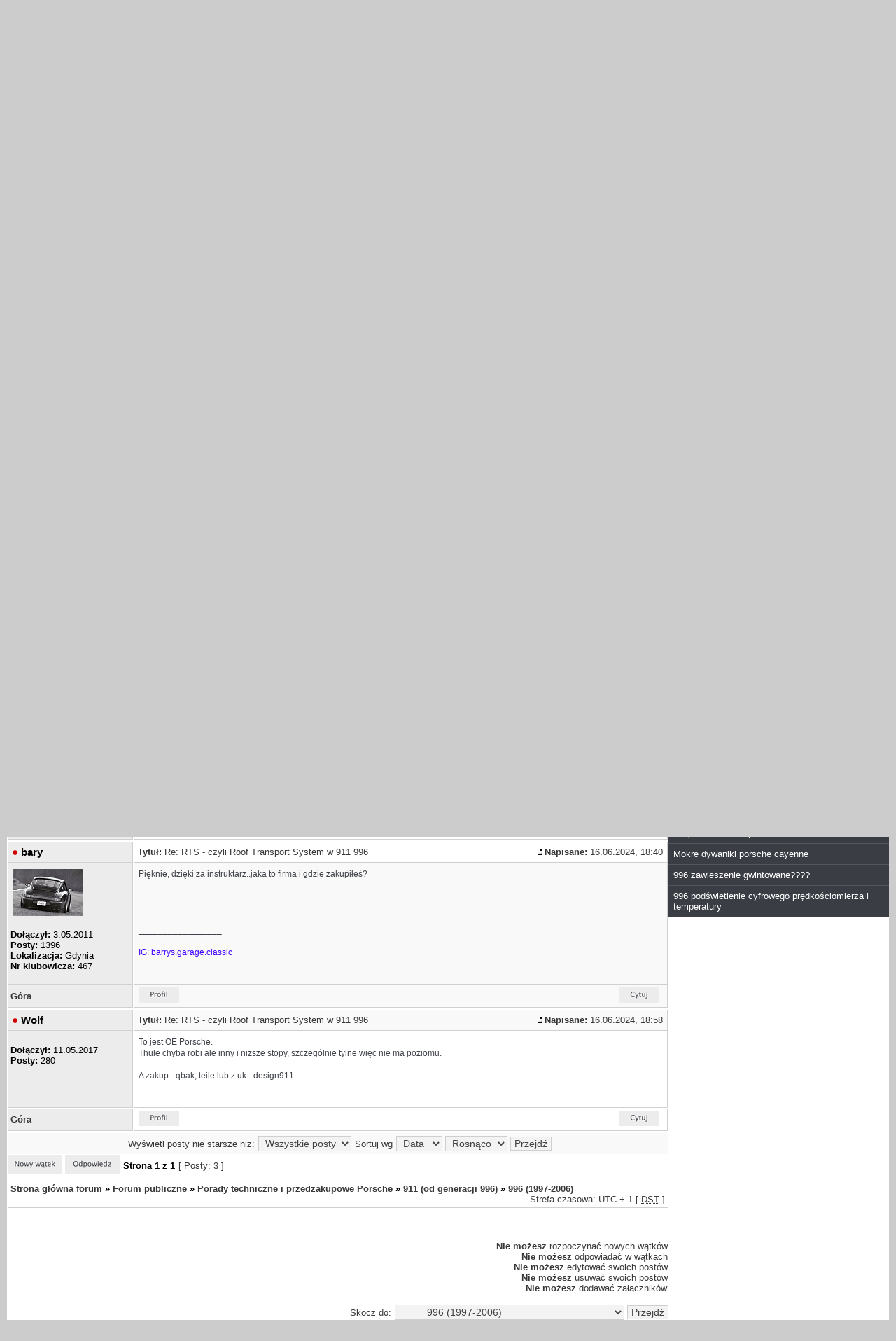

--- FILE ---
content_type: text/html; charset=UTF-8
request_url: http://porscheclub.pl/forum/rts-czyli-roof-transport-system-w-911-996-t29081.html
body_size: 9161
content:
<!DOCTYPE html PUBLIC "-//W3C//DTD XHTML 1.0 Transitional//EN" "http://www.w3.org/TR/xhtml1/DTD/xhtml1-transitional.dtd">
<html xmlns="http://www.w3.org/1999/xhtml" dir="ltr" lang="pl" xml:lang="pl">
<head>
<base href="https://porscheclub.pl/forum/"/>
<link rel="canonical" href="https://porscheclub.pl/forum/rts-czyli-roof-transport-system-w-911-996-t29081.html" />
<meta http-equiv="content-type" content="text/html; charset=UTF-8" />
<title>RTS - czyli Roof Transport System w 911 996 : 996 (1997-2006)</title>
<meta http-equiv="content-language" content="pl" />
<meta http-equiv="content-style-type" content="text/css" />
<meta http-equiv="imagetoolbar" content="no" />
<meta name="content-language" content="pl" />
<meta name="title" content="RTS - czyli Roof Transport System w 911 996 : 996 (1997-2006)" />
<meta name="description" content="W sumie fajne rozwiązanie mocowania, zamontowałem właśnie. Uszczelki na styku z dachem i opływowy kształt stóp belek… powinno być względnie cicho. Na transport SUP’a czy ..." />
<meta name="keywords" content="czyli, rts, system, transport, roof, kilka, dzi, raz, gdzie, właśnie, sam, być, chyba, też, lub" />
<meta name="category" content="general" />
<meta name="robots" content="index,follow" />
<meta name="distribution" content="global" />
<meta name="resource-type" content="document" />
<meta name="copyright" content="Forum internetowe Porsche Club Poland" />


    <!-- App Indexing for Google Search -->
    <link href="android-app://com.quoord.tapatalkpro.activity/tapatalk/porscheclub.pl/forum/?location=topic&amp;tid=29081&amp;page=1&amp;perpage=20" rel="alternate" />
    <link href="ios-app://307880732/tapatalk/porscheclub.pl/forum/?location=topic&amp;tid=29081&amp;page=1&amp;perpage=20" rel="alternate" />
    
        <meta property="al:android:package" content="com.quoord.tapatalkpro.activity" />
        <meta property="al:android:url" content="tapatalk://porscheclub.pl/forum/?location=topic&amp;tid=29081&amp;page=1&amp;perpage=20" />
        <meta property="al:android:app_name" content="Tapatalk" />
        <meta property="al:ios:url" content="tapatalk://porscheclub.pl/forum/?location=topic&amp;tid=29081&amp;page=1&amp;perpage=20" />
        <meta property="al:ios:app_store_id" content="307880732" />
        <meta property="al:ios:app_name" content="Tapatalk" />
        
        <!-- twitter app card start-->
        <!-- https://dev.twitter.com/docs/cards/types/app-card -->
        <meta name="twitter:card" content="summary" />
        <meta name="twitter:site" content="@tapatalk" />
        <meta name="twitter:title" content="" />
        <meta name="twitter:description" content="Forum internetowe Porsche Club Poland" />
        
        <meta name="twitter:app:id:iphone" content="307880732" />
        <meta name="twitter:app:url:iphone" content="tapatalk://porscheclub.pl/forum/?location=topic&amp;tid=29081&amp;page=1&amp;perpage=20" />
        <meta name="twitter:app:id:ipad" content="307880732" />
        <meta name="twitter:app:url:ipad" content="tapatalk://porscheclub.pl/forum/?location=topic&amp;tid=29081&amp;page=1&amp;perpage=20" />
        <meta name="twitter:app:id:googleplay" content="com.quoord.tapatalkpro.activity" />
        <meta name="twitter:app:url:googleplay" content="tapatalk://porscheclub.pl/forum/?location=topic&amp;tid=29081&amp;page=1&amp;perpage=20" />
        <!-- twitter app card -->
        



<link rel="stylesheet" href="https://porscheclub.pl/forum/styles/forump_large/theme/stylesheet.css" type="text/css" />
<style type="text/css">
	#slideshowtoggler {
		position: relative;
		z-index: 1000;
		height: 0;
	}

	#slideshowtoggler a {
		color: #fff;
		opacity: 1.0;
		font-size: 30px;
		padding: 10px;
		top: -60px;
		z-index: 1000;
		position: absolute;
		text-shadow: 2px 2px 4px #000000;
	}

	#slideshowtoggler a.next {
		right: 0px;
	}

	#slideshowtoggler a:hover {
		opacity: 1.0;
		text-decoration: none;
	}

	.gallerylayer img {
		width: 100%;
		height: auto;
	}
</style>
<script type="text/javascript" src="https://ajax.googleapis.com/ajax/libs/jquery/1.3.2/jquery.min.js"></script>
<script>
function backToTop() {
var x1 = x2 = x3 = 0;
var y1 = y2 = y3 = 0;
if (document.documentElement) {
x1 = document.documentElement.scrollLeft || 0;
y1 = document.documentElement.scrollTop || 0;
}
if (document.body) {
x2 = document.body.scrollLeft || 0;
y2 = document.body.scrollTop || 0;
}
x3 = window.scrollX || 0;
y3 = window.scrollY || 0;
var x = Math.max(x1, Math.max(x2, x3));
var y = Math.max(y1, Math.max(y2, y3));
window.scrollTo(Math.floor(x / 2), Math.floor(y / 2));
if (x > 0 || y > 0) {
window.setTimeout("backToTop()", 25);
}
}
</script>
<script type="text/javascript">
// <![CDATA[


function popup(url, width, height, name)
{
	if (!name)
	{
		name = '_popup';
	}

	window.open(url.replace(/&amp;/g, '&'), name, 'height=' + height + ',resizable=yes,scrollbars=yes,width=' + width);
	return false;
}

// www.phpBB-SEO.com SEO TOOLKIT BEGIN
function jumpto() {
	var page = prompt('Wprowadź numer strony, do której chcesz przejść:', '1');
	var perpage = '';
	var base_url = '';
	var seo_delim_start = '-';
	var seo_static_pagination = 'page';
	var seo_ext_pagination = '.html';
	if (page !== null && !isNaN(page) && page == Math.floor(page) && page > 0) {
		var seo_page = (page - 1) * perpage;
		var anchor = '';
		var anchor_parts = base_url.split('#');
		if ( anchor_parts[1] ) {
			base_url = anchor_parts[0];
			anchor = '#' + anchor_parts[1];
		}
		if ( seo_page > 0 ) {
			var phpEXtest = false;
			if ( base_url.indexOf('?') >= 0 || ( phpEXtest = base_url.match(/\.php$/i))) {
				document.location.href = base_url.replace(/&amp;/g, '&') + (phpEXtest ? '?' : '&') + 'start=' + seo_page + anchor;
			} else {
				var ext = base_url.match(/\.[a-z0-9]+$/i);
				if (ext) {
					// location.ext => location-xx.ext
					document.location.href = base_url.replace(/\.[a-z0-9]+$/i, '') + seo_delim_start + seo_page + ext + anchor;
				} else {
					// location and location/ to location/pagexx.html
					var slash = base_url.match(/\/$/) ? '' : '/';
					document.location.href = base_url + slash + seo_static_pagination + seo_page + seo_ext_pagination + anchor;
				}
			}
		} else {
			document.location.href = base_url + anchor;
		}
	}
}
var seo_external = true;
var seo_external_sub = false;
var seo_ext_classes = false;
var seo_hashfix = false;
/**
*  phpbb_seo_href()
*  Fixes href="#something" links with virtual directories
*  Optionally open external or marked with a css class links in a new window
*  in a XHTML 1.x compliant way.
*/
function phpbb_seo_href() {
	var current_domain = document.domain.toLowerCase();
	if (!current_domain || !document.getElementsByTagName) return;
	if (seo_external_sub && current_domain.indexOf('.') >= 0) {
		current_domain = current_domain.replace(new RegExp(/^[a-z0-9_-]+\.([a-z0-9_-]+\.([a-z]{2,6}|[a-z]{2,3}\.[a-z]{2,3}))$/i), '$1');
	}
	if (seo_ext_classes) {
		var extclass = new RegExp("(^|\s)(" + seo_ext_classes + ")(\s|$)");
	}
	if (seo_hashfix) {
		var basehref = document.getElementsByTagName('base')[0];
		if (basehref) {
			basehref = basehref.href;
			var hashtest = new RegExp("^(" + basehref + "|)#[a-z0-9_-]+$");
			var current_href = document.location.href.replace(/#[a-z0-9_-]+$/i, "");
		} else {
			seo_hashfix = false;
		}
	}
	var hrefels = document.getElementsByTagName("a");
	var hrefelslen = hrefels.length;
	for (var i = 0; i < hrefelslen; i++) {
		var el = hrefels[i];
		var hrefinner = el.innerHTML.toLowerCase();
		if (el.onclick || (el.href == '') || (el.href.indexOf('javascript') >=0 ) || (el.href.indexOf('mailto') >=0 ) || (hrefinner.indexOf('<a') >= 0) ) {
			continue;
		}
		if (seo_hashfix && el.hash && hashtest.test(el.href)) {
			el.href = current_href + el.hash;
		}
		if (seo_external) {
			if ((el.href.indexOf(current_domain) >= 0) && !(seo_ext_classes && extclass.test(el.className))) {
				continue;
			}
			el.onclick = function () { window.open(this.href); return false; };
		}
	}
}
window.onload = function() {
	if (seo_external || seo_hashfix) {
		phpbb_seo_href();
	}
	// here you can add other window.onload events
}
// www.phpBB-SEO.com SEO TOOLKIT END

/**
* Find a member
*/
function find_username(url)
{
	popup(url, 760, 570, '_usersearch');
	return false;
}

/**
* Mark/unmark checklist
* id = ID of parent container, name = name prefix, state = state [true/false]
*/
function marklist(id, name, state)
{
	var parent = document.getElementById(id);
	if (!parent)
	{
		eval('parent = document.' + id);
	}

	if (!parent)
	{
		return;
	}

	var rb = parent.getElementsByTagName('input');
	
	for (var r = 0; r < rb.length; r++)
	{
		if (rb[r].name.substr(0, name.length) == name)
		{
			rb[r].checked = state;
		}
	}
}



// ]]>
</script>
<script type="text/javascript">
// &lt;![CDATA[
    $(function (){
        $(".facebook").hover(function(){
            $(".facebook").stop(true, false).animate({right:"0"},"medium");
        },function(){
            $(".facebook").stop(true, false).animate({right:"-205"},"medium");
        },500);
    });
// ]]&gt;
</script>
<script type="text/javascript" src="https://ajax.googleapis.com/ajax/libs/jquery/1.4.2/jquery.min.js"></script>
<script type="text/javascript" src="https://porscheclub.pl/forum/styles/forump_large/theme/fadeslideshow.js">

/***********************************************
* Ultimate Fade In Slideshow v2.0- (c) Dynamic Drive DHTML code library (www.dynamicdrive.com)
* This notice MUST stay intact for legal use
* Visit Dynamic Drive at http://www.dynamicdrive.com/ for this script and 100s more
***********************************************/

</script>

<script type="text/javascript">

var mygallery=new fadeSlideShow({
	wrapperid: "fadeshow1", //ID of blank DIV on page to house Slideshow
	dimensions: [1260, 376], //width/height of gallery in pixels. Should reflect dimensions of largest image
	imagearray: [
		["/uploads/home_classic.jpg", "", "", ""],["/uploads/gf-M6xj-1Woo-WLmY_porsche-911-1920x1080-nocrop.jpg", "", "", ""],["/uploads/z9172760IH,Porsche-911.jpg", "", "", ""]//<--no trailing comma after very last image element!
	],
	displaymode: {type:'auto', pause:10000, cycles:0, wraparound:true},
	persist: false, //remember last viewed slide and recall within same session?
	fadeduration: 500, //transition duration (milliseconds)
	descreveal: "peekaboo",
	togglerid: "slideshowtoggler"
})


</script>

</head>
<body class="ltr">
<a name="top"></a>


<div class="main-container">
<div style="background:#3f4249;padding:14px;padding-bottom:20px;">
<a class="menu_a" href="https://porscheclub.pl/forum/"><b>Start</b></a>
<a class="menu_a" href="https://www.porscheclub.pl" target="_blank"><span>Strona klubowa</span></a>
<a class="menu_a" href="https://cms.porsche-clubs.com/PorscheClubs/pc_poland/pc_main.nsf/web/C6245DD1B0BEFA4EC125799500259C2D" target="_blank"><span>Kalendarz imprez</span></a>
<a class="menu_a" href="https://cms.porsche-clubs.com/PorscheClubs/pc_poland/shop.nsf/WebOverview?OpenView" target="_blank"><span>Sklep</span></a>
<a class="menu_a" href="https://porsche.pl" target="_blank"><span>Porsche Polska</span></a>
<a style="float:right;position:relative;top:-3px;margin-left:15px;" href="https://www.facebook.com/PorscheClubPoland" target="_blank"><img src="https://porscheclub.pl/forum/styles/forump_large/theme/images/fb.png"/></a>
<form action="./search.php?sid=723c25ed20b1bf0a42d94084c3b1cda6" method="post" style="float:right;color:White;position:relative;top:-5px;">
<input value="Szukaj" style="padding:6px;" type="submit" /> <input id="hsr" name="keywords">
</form>

</div>
	
<div style="margin-bottom:5px;" id="fadeshow1"></div>
<div id="slideshowtoggler">
	<a href="#" class="prev">◀&#xFE0E;</a> <a href="#" class="next">▶&#xFE0E;</a>
</div>

	
	
	 <form method="post" action="https://porscheclub.pl/forum/ucp.php?mode=login&amp;sid=723c25ed20b1bf0a42d94084c3b1cda6">

	Nazwa użytkownika <input style="" class="input_post" tabindex="1"  type="text" name="username" size="10" />

	Hasło <input style="" class="input_post" tabindex="2" type="password" name="password" size="10" />

  <span class="gensmall">Zapamiętaj mnie</span> <input type="checkbox" class="radio" name="autologin" />

<input type="hidden" name="submit"/>

<input type="hidden" name="login"/>

<input value="Zaloguj" class="input_log" name="login" type="submit"/>

 <a style="float:right;margin-top:10px;" href="ucp.php?mode=register">
      Zarejestruj</a>
</form>


	 
 </div>
<div id="over-bg">

<table style="width:100%;" cellpadding="0" cellspacing="0">
<tr>
<td style="width:75%;" valign="top"><table class="tablebg" width="100%" cellspacing="1" cellpadding="0" style="margin-top: 5px;">
	<tr>
		<td class="row1">
			<p class="breadcrumbs"><a href="https://porscheclub.pl/forum/">Strona główna forum</a> &#187; <a href="https://porscheclub.pl/forum/forum-publiczne-f18.html">Forum publiczne</a> &#187; <a href="https://porscheclub.pl/forum/porady-techniczne-i-przedzakupowe-porsche-f16.html">Porady techniczne i przedzakupowe Porsche</a> &#187; <a href="https://porscheclub.pl/forum/911-od-generacji-996-f25.html">911 (od generacji 996)</a> &#187; <a href="https://porscheclub.pl/forum/996-1997-2006-f42.html">996 (1997-2006)</a></p>
			<p class="datetime">Strefa czasowa: UTC + 1 [ <abbr title="Daylight Saving Time - czas letni">DST</abbr> ]</p>
		</td>
	</tr>
	</table>
<br/>
<br/>
<div id="pageheader">
	<h2><a class="titles" href="https://porscheclub.pl/forum/rts-czyli-roof-transport-system-w-911-996-t29081.html">RTS - czyli Roof Transport System w 911 996</a></h2>


</div>

<br clear="all" /><br />


<div id="pagecontent">

	<table width="100%" cellspacing="1">
	<tr>
		<td align="left" valign="middle" nowrap="nowrap">
		<a href="https://porscheclub.pl/forum/posting.php?mode=post&amp;f=42&amp;sid=723c25ed20b1bf0a42d94084c3b1cda6"><img src="https://porscheclub.pl/forum/styles/forump_large/imageset/pl/button_topic_new.png" alt="Utwórz nowy wątek" title="Utwórz nowy wątek" /></a>&nbsp;<a href="https://porscheclub.pl/forum/posting.php?mode=reply&amp;f=42&amp;t=29081&amp;sid=723c25ed20b1bf0a42d94084c3b1cda6"><img src="https://porscheclub.pl/forum/styles/forump_large/imageset/pl/button_topic_reply.png" alt="Odpowiedz w wątku" title="Odpowiedz w wątku" /></a>
		</td>
		
			<td class="nav" valign="middle" nowrap="nowrap">&nbsp;Strona <strong>1</strong> z <strong>1</strong><br /></td>
			<td class="gensmall" nowrap="nowrap">&nbsp;[ Posty: 3 ]&nbsp;</td>
			<td class="gensmall" width="100%" align="right" nowrap="nowrap"></td>
		
	</tr>
	</table>

	<table class="tablebg" width="100%" cellspacing="1">
	<tr>
		<td class="cat">
			<table width="100%" cellspacing="0">
			<tr>
				<td class="nav" nowrap="nowrap">&nbsp;
				
				</td>
			</tr>
			</table>
		</td>
	</tr>

	</table>


	<table class="tablebg" width="100%" cellspacing="1">
	
		<tr>
			<th>Autor</th>
			<th>Wiadomość</th>
		</tr>
	<tr class="row1">

			<td class="box1t" align="left" style="background:#ececec;" valign="middle">
				<a name="p279344"></a>
							
				<img src="https://porscheclub.pl/forum/styles/forump_large/imageset/pl/icon_user_offline.png" alt="Offline" title="Offline" />
			<b class="postauthor">Wolf</b>
			</td>
			<td  class="box2t"  width="81%" height="25">
				<table width="100%" cellspacing="0">
				<tr>
				
					<td class="gensmall" width="100%"><div style="float: left;">&nbsp;<b>Tytuł:</b> <a href="https://porscheclub.pl/forum/rts-czyli-roof-transport-system-w-911-996-t29081.html#p279344">RTS - czyli Roof Transport System w 911 996</a></div><div style="float: right;"><a href="https://porscheclub.pl/forum/rts-czyli-roof-transport-system-w-911-996-t29081.html#p279344"><img src="https://porscheclub.pl/forum/styles/forump_large/imageset/icon_post_target.gif" width="12" height="9" alt="Post" title="Post" /></a><b>Napisane:</b> 16.06.2024, 16:32&nbsp;</div></td>
				</tr>
				</table>
			</td>
		</tr>

		<tr class="row1">

			<td valign="top"  style="padding:4px;background:#ececec;" class="box1t">
				<table cellspacing="4" align="center" width="150">
			
				</table>

				<span class="postdetails">
					<br /><b>Dołączył:</b> 11.05.2017<!-- Begin Ultimate Points --><!-- End Ultimate Points --><br /><b>Posty:</b> 280</center>

				</span>

			</td>
			<td  class="box2t" valign="top">
				<table width="100%" cellspacing="5">
				<tr>
					<td>
					

						<div class="postbody">W sumie fajne rozwiązanie mocowania, zamontowałem właśnie. <br />Uszczelki na styku z dachem i opływowy kształt stóp belek… powinno być względnie cicho. <br /><br />Na transport SUP’a czy rowerów - w sam raz  👍<br /><br />Kilka uwag instalacyjnych… bo przecież faceci instrukcji nie czytają 😂<br />- Uszczelki do przednich belek różnią się od tylnych <br />- Trzeba pamiętać by skręcić też śruby mocujące belki do stóp - najpierw stopy do dachu i jak siada to wtedy śruby belek.<br /><div class="attachtitle">Załącznik:</div><div class="attachcontent"><!-- ia2 -->IMG_1768.jpeg<!-- ia2 --></div><br /><div class="attachtitle">Załącznik:</div><div class="attachcontent"><!-- ia1 -->IMG_1769.jpeg<!-- ia1 --></div><br /><div class="attachtitle">Załącznik:</div><div class="attachcontent"><!-- ia0 -->IMG_1771.jpeg<!-- ia0 --></div></div>

					
						<span class="gensmall error"><br /><br />Nie masz wystarczających uprawnień, aby zobaczyć pliki załączone do tego postu.</span>
					<br clear="all" /><br />

						<table width="100%" cellspacing="0">
						<tr valign="bottom">
							<td class="gensmall" align="right">
							<!-- Share_On_2.1.0_MOD --><!-- Share_On_2.1.0_MOD -->
							<div>
								
							</td>
						</tr>
						</table>
					</td>
				</tr>
				</table>
			</td>
		</tr>

		<tr class="row1">

			<td style="padding:4px;background:#ECECEC;"   class="box1t"><strong><a href="#" onclick="backToTop(); return false">Góra</a></strong></td>
			<td class="box2t"><div class="gensmall" style="float: left;">&nbsp;<a href="https://porscheclub.pl/forum/member26592.html"><img src="https://porscheclub.pl/forum/styles/forump_large/imageset/pl/icon_user_profile.png" alt="Zobacz profil" title="Zobacz profil" /></a> 
			 &nbsp;</div> <div class="gensmall" style="float: right;"><a href="https://porscheclub.pl/forum/posting.php?mode=quote&amp;f=42&amp;p=279344&amp;sid=723c25ed20b1bf0a42d94084c3b1cda6"><img src="https://porscheclub.pl/forum/styles/forump_large/imageset/pl/icon_post_quote.png" alt="Cytuj" title="Cytuj" /></a> &nbsp;</div></td>
	
		</tr>

	<tr>

	</tr>
	</table>
<!-- Share_On_2.1.0_MOD --><!-- Share_On_2.1.0_MOD -->
	<table class="tablebg" width="100%" cellspacing="1">
	<tr class="row1">

			<td class="box1t" align="left" style="background:#ececec;" valign="middle">
				<a name="p279345"></a>
							
				<img src="https://porscheclub.pl/forum/styles/forump_large/imageset/pl/icon_user_offline.png" alt="Offline" title="Offline" />
			<b class="postauthor">bary</b>
			</td>
			<td  class="box2t"  width="81%" height="25">
				<table width="100%" cellspacing="0">
				<tr>
				
					<td class="gensmall" width="100%"><div style="float: left;">&nbsp;<b>Tytuł:</b> <a href="https://porscheclub.pl/forum/rts-czyli-roof-transport-system-w-911-996-t29081.html#p279345">Re: RTS - czyli Roof Transport System w 911 996</a></div><div style="float: right;"><a href="https://porscheclub.pl/forum/rts-czyli-roof-transport-system-w-911-996-t29081.html#p279345"><img src="https://porscheclub.pl/forum/styles/forump_large/imageset/icon_post_target.gif" width="12" height="9" alt="Post" title="Post" /></a><b>Napisane:</b> 16.06.2024, 18:40&nbsp;</div></td>
				</tr>
				</table>
			</td>
		</tr>

		<tr class="row2">

			<td valign="top"  style="padding:4px;background:#ececec;" class="box1t">
				<table cellspacing="4" align="center" width="150">
			
				<tr>
					<td><img src="./download/file.php?avatar=20335_1557918242.jpg" width="100" height="67" alt="Avatar użytkownika" /></td>
				</tr>
			
				</table>

				<span class="postdetails">
					<br /><b>Dołączył:</b> 3.05.2011<!-- Begin Ultimate Points --><!-- End Ultimate Points --><br /><b>Posty:</b> 1396<br /><b>Lokalizacja:</b> Gdynia
						<br /><b>Nr klubowicza:</b> 467
					</center>

				</span>

			</td>
			<td  class="box2t" valign="top">
				<table width="100%" cellspacing="5">
				<tr>
					<td>
					

						<div class="postbody">Pięknie, dzięki za instruktarz..jaka to firma i gdzie zakupiłeś?</div>

					
						<div class="postbody"><br /><br/><br/><br/>_________________<br /><br/><span style="color: #4000FF">IG: barrys.garage.classic</span></div>
					<br clear="all" /><br />

						<table width="100%" cellspacing="0">
						<tr valign="bottom">
							<td class="gensmall" align="right">
							<!-- Share_On_2.1.0_MOD --><!-- Share_On_2.1.0_MOD -->
							<div>
								
							</td>
						</tr>
						</table>
					</td>
				</tr>
				</table>
			</td>
		</tr>

		<tr class="row2">

			<td style="padding:4px;background:#ECECEC;"   class="box1t"><strong><a href="#" onclick="backToTop(); return false">Góra</a></strong></td>
			<td class="box2t"><div class="gensmall" style="float: left;">&nbsp;<a href="https://porscheclub.pl/forum/member20335.html"><img src="https://porscheclub.pl/forum/styles/forump_large/imageset/pl/icon_user_profile.png" alt="Zobacz profil" title="Zobacz profil" /></a> 
			 &nbsp;</div> <div class="gensmall" style="float: right;"><a href="https://porscheclub.pl/forum/posting.php?mode=quote&amp;f=42&amp;p=279345&amp;sid=723c25ed20b1bf0a42d94084c3b1cda6"><img src="https://porscheclub.pl/forum/styles/forump_large/imageset/pl/icon_post_quote.png" alt="Cytuj" title="Cytuj" /></a> &nbsp;</div></td>
	
		</tr>

	<tr>

	</tr>
	</table>
<!-- Share_On_2.1.0_MOD --><!-- Share_On_2.1.0_MOD -->
	<table class="tablebg" width="100%" cellspacing="1">
	<tr class="row2">

			<td class="box1t" align="left" style="background:#ececec;" valign="middle">
				<a name="p279346"></a>
							
				<img src="https://porscheclub.pl/forum/styles/forump_large/imageset/pl/icon_user_offline.png" alt="Offline" title="Offline" />
			<b class="postauthor">Wolf</b>
			</td>
			<td  class="box2t"  width="81%" height="25">
				<table width="100%" cellspacing="0">
				<tr>
				
					<td class="gensmall" width="100%"><div style="float: left;">&nbsp;<b>Tytuł:</b> <a href="https://porscheclub.pl/forum/rts-czyli-roof-transport-system-w-911-996-t29081.html#p279346">Re: RTS - czyli Roof Transport System w 911 996</a></div><div style="float: right;"><a href="https://porscheclub.pl/forum/rts-czyli-roof-transport-system-w-911-996-t29081.html#p279346"><img src="https://porscheclub.pl/forum/styles/forump_large/imageset/icon_post_target.gif" width="12" height="9" alt="Post" title="Post" /></a><b>Napisane:</b> 16.06.2024, 18:58&nbsp;</div></td>
				</tr>
				</table>
			</td>
		</tr>

		<tr class="row1">

			<td valign="top"  style="padding:4px;background:#ececec;" class="box1t">
				<table cellspacing="4" align="center" width="150">
			
				</table>

				<span class="postdetails">
					<br /><b>Dołączył:</b> 11.05.2017<!-- Begin Ultimate Points --><!-- End Ultimate Points --><br /><b>Posty:</b> 280</center>

				</span>

			</td>
			<td  class="box2t" valign="top">
				<table width="100%" cellspacing="5">
				<tr>
					<td>
					

						<div class="postbody">To jest OE Porsche.<br />Thule chyba robi ale inny i niższe stopy, szczególnie tylne więc nie ma poziomu. <br /><br />A zakup - qbak, teile lub z uk - design911….</div>

					<br clear="all" /><br />

						<table width="100%" cellspacing="0">
						<tr valign="bottom">
							<td class="gensmall" align="right">
							<!-- Share_On_2.1.0_MOD --><!-- Share_On_2.1.0_MOD -->
							<div>
								
							</td>
						</tr>
						</table>
					</td>
				</tr>
				</table>
			</td>
		</tr>

		<tr class="row1">

			<td style="padding:4px;background:#ECECEC;"   class="box1t"><strong><a href="#" onclick="backToTop(); return false">Góra</a></strong></td>
			<td class="box2t"><div class="gensmall" style="float: left;">&nbsp;<a href="https://porscheclub.pl/forum/member26592.html"><img src="https://porscheclub.pl/forum/styles/forump_large/imageset/pl/icon_user_profile.png" alt="Zobacz profil" title="Zobacz profil" /></a> 
			 &nbsp;</div> <div class="gensmall" style="float: right;"><a href="https://porscheclub.pl/forum/posting.php?mode=quote&amp;f=42&amp;p=279346&amp;sid=723c25ed20b1bf0a42d94084c3b1cda6"><img src="https://porscheclub.pl/forum/styles/forump_large/imageset/pl/icon_post_quote.png" alt="Cytuj" title="Cytuj" /></a> &nbsp;</div></td>
	
		</tr>

	<tr>

	</tr>
	</table>
<!-- Share_On_2.1.0_MOD --><!-- Share_On_2.1.0_MOD -->
	<table width="100%" cellspacing="1" class="tablebg">
	<tr align="center">
		<td class="cat"><form name="viewtopic" method="post" action="https://porscheclub.pl/forum/rts-czyli-roof-transport-system-w-911-996-t29081.html"><span class="gensmall">Wyświetl posty nie starsze niż:</span> <select name="st" id="st"><option value="0" selected="selected">Wszystkie posty</option><option value="1">dzień</option><option value="7">tydzień</option><option value="14">2 tygodnie</option><option value="30">miesiąc</option><option value="90">3 miesiące</option><option value="180">6 miesięcy</option><option value="365">rok</option></select>&nbsp;<span class="gensmall">Sortuj wg</span> <select name="sk" id="sk"><option value="a">Autor</option><option value="t" selected="selected">Data</option><option value="s">Tytuł</option></select> <select name="sd" id="sd"><option value="a" selected="selected">Rosnąco</option><option value="d">Malejąco</option></select>&nbsp;<input class="btnlite" type="submit" value="Przejdź" name="sort" /></form></td>
	</tr>
	</table>
	

	<table width="100%" cellspacing="1">
	<tr>
		<td align="left" valign="middle" nowrap="nowrap">
		<a href="https://porscheclub.pl/forum/posting.php?mode=post&amp;f=42&amp;sid=723c25ed20b1bf0a42d94084c3b1cda6"><img src="https://porscheclub.pl/forum/styles/forump_large/imageset/pl/button_topic_new.png" alt="Utwórz nowy wątek" title="Utwórz nowy wątek" /></a>&nbsp;<a href="https://porscheclub.pl/forum/posting.php?mode=reply&amp;f=42&amp;t=29081&amp;sid=723c25ed20b1bf0a42d94084c3b1cda6"><img src="https://porscheclub.pl/forum/styles/forump_large/imageset/pl/button_topic_reply.png" alt="Odpowiedz w wątku" title="Odpowiedz w wątku" /></a>
		</td>
		
			<td class="nav" valign="middle" nowrap="nowrap">&nbsp;Strona <strong>1</strong> z <strong>1</strong><br /></td>
			<td class="gensmall" nowrap="nowrap">&nbsp;[ Posty: 3 ]&nbsp;</td>
			<td class="gensmall" width="100%" align="right" nowrap="nowrap"></td>
		
	</tr>
	</table>

</div>

<table class="tablebg" width="100%" cellspacing="1" cellpadding="0" style="margin-top: 5px;">
	<tr>
		<td class="row1">
			<p class="breadcrumbs"><a href="https://porscheclub.pl/forum/">Strona główna forum</a> &#187; <a href="https://porscheclub.pl/forum/forum-publiczne-f18.html">Forum publiczne</a> &#187; <a href="https://porscheclub.pl/forum/porady-techniczne-i-przedzakupowe-porsche-f16.html">Porady techniczne i przedzakupowe Porsche</a> &#187; <a href="https://porscheclub.pl/forum/911-od-generacji-996-f25.html">911 (od generacji 996)</a> &#187; <a href="https://porscheclub.pl/forum/996-1997-2006-f42.html">996 (1997-2006)</a></p>
			<p class="datetime">Strefa czasowa: UTC + 1 [ <abbr title="Daylight Saving Time - czas letni">DST</abbr> ]</p>
		</td>
	</tr>
	</table>
<br />


<div id="pagefooter"></div>

<br clear="all" />


<br clear="all" />

<table width="100%" cellspacing="1">
<tr>
	<td width="40%" valign="top" nowrap="nowrap" align="left"></td>
	<td align="right" valign="top" nowrap="nowrap"><span class="gensmall"><strong>Nie możesz</strong> rozpoczynać nowych wątków<br /><strong>Nie możesz</strong> odpowiadać w wątkach<br /><strong>Nie możesz</strong> edytować swoich postów<br /><strong>Nie możesz</strong> usuwać swoich postów<br /><strong>Nie możesz</strong> dodawać załączników<br /></span></td>
</tr>
</table>

<br clear="all" />

<table width="100%" cellspacing="0">
<tr>
	<td></td>
	<td align="right">
	<form method="post" name="jumpbox" action="https://porscheclub.pl/forum/viewforum.php" onsubmit="if(document.jumpbox.f.value == -1){return false;}">

	<table cellspacing="0" cellpadding="0" border="0">
	<tr>
		<td nowrap="nowrap"><span class="gensmall">Skocz do:</span>&nbsp;<select name="f" onchange="if(this.options[this.selectedIndex].value != -1){ document.forms['jumpbox'].submit() }">

		
			<option value="-1">Wybierz dział</option>
		<option value="-1">------------------</option>
			<option value="18">Forum publiczne</option>
		
			<option value="2">&nbsp; &nbsp;Forum powitalne</option>
		
			<option value="11">&nbsp; &nbsp;Publiczne forum PCP</option>
		
			<option value="16">&nbsp; &nbsp;Porady techniczne i przedzakupowe Porsche</option>
		
			<option value="23">&nbsp; &nbsp;&nbsp; &nbsp;Wiatraki (356 - 993)</option>
		
			<option value="30">&nbsp; &nbsp;&nbsp; &nbsp;&nbsp; &nbsp;Porsche 356/550 (1948-1965)</option>
		
			<option value="31">&nbsp; &nbsp;&nbsp; &nbsp;&nbsp; &nbsp;Porsche 911 (F-series) (1963 - 1973)</option>
		
			<option value="32">&nbsp; &nbsp;&nbsp; &nbsp;&nbsp; &nbsp;Porsche 911 (G-series) (1974 - 1989)</option>
		
			<option value="33">&nbsp; &nbsp;&nbsp; &nbsp;&nbsp; &nbsp;Porsche 911 (930 Turbo) (1974 - 1989)</option>
		
			<option value="34">&nbsp; &nbsp;&nbsp; &nbsp;&nbsp; &nbsp;Porsche 911 (964/965) (1989-1993)</option>
		
			<option value="35">&nbsp; &nbsp;&nbsp; &nbsp;&nbsp; &nbsp;Porsche 911 (993) (1993-1998)</option>
		
			<option value="36">&nbsp; &nbsp;&nbsp; &nbsp;&nbsp; &nbsp;Porsche 912</option>
		
			<option value="37">&nbsp; &nbsp;&nbsp; &nbsp;&nbsp; &nbsp;Porsche 914 (1969-1976)</option>
		
			<option value="24">&nbsp; &nbsp;&nbsp; &nbsp;Transaxle</option>
		
			<option value="38">&nbsp; &nbsp;&nbsp; &nbsp;&nbsp; &nbsp;924 (1975-1988)</option>
		
			<option value="40">&nbsp; &nbsp;&nbsp; &nbsp;&nbsp; &nbsp;928 (1977-1995)</option>
		
			<option value="39">&nbsp; &nbsp;&nbsp; &nbsp;&nbsp; &nbsp;944 (1981-1991)</option>
		
			<option value="41">&nbsp; &nbsp;&nbsp; &nbsp;&nbsp; &nbsp;968 (1991-1995)</option>
		
			<option value="25">&nbsp; &nbsp;&nbsp; &nbsp;911 (od generacji 996)</option>
		
			<option value="42" selected="selected">&nbsp; &nbsp;&nbsp; &nbsp;&nbsp; &nbsp;996 (1997-2006)</option>
		
			<option value="43">&nbsp; &nbsp;&nbsp; &nbsp;&nbsp; &nbsp;997 (2004-2012)</option>
		
			<option value="44">&nbsp; &nbsp;&nbsp; &nbsp;&nbsp; &nbsp;991 (2011-2019)</option>
		
			<option value="45">&nbsp; &nbsp;&nbsp; &nbsp;&nbsp; &nbsp;992 (2019 - 202.)</option>
		
			<option value="29">&nbsp; &nbsp;&nbsp; &nbsp;Boxster/Cayman</option>
		
			<option value="52">&nbsp; &nbsp;&nbsp; &nbsp;&nbsp; &nbsp;Boxster 986 (1997-2004)</option>
		
			<option value="53">&nbsp; &nbsp;&nbsp; &nbsp;&nbsp; &nbsp;Boxster/Cayman 987 (2005-2012)</option>
		
			<option value="54">&nbsp; &nbsp;&nbsp; &nbsp;&nbsp; &nbsp;Boxster/Cayman 981 (2012-2016)</option>
		
			<option value="55">&nbsp; &nbsp;&nbsp; &nbsp;&nbsp; &nbsp;Boxster/Cayman 718 (2016-2024)</option>
		
			<option value="26">&nbsp; &nbsp;&nbsp; &nbsp;SUVy (Cayenne/Macan)</option>
		
			<option value="46">&nbsp; &nbsp;&nbsp; &nbsp;&nbsp; &nbsp;Cayenne I (955/957) (2002-2010)</option>
		
			<option value="47">&nbsp; &nbsp;&nbsp; &nbsp;&nbsp; &nbsp;Cayenne II (958) (2010-2017)</option>
		
			<option value="48">&nbsp; &nbsp;&nbsp; &nbsp;&nbsp; &nbsp;Cayenne III (2017-202.)</option>
		
			<option value="49">&nbsp; &nbsp;&nbsp; &nbsp;&nbsp; &nbsp;Macan I (2014-2024)</option>
		
			<option value="50">&nbsp; &nbsp;&nbsp; &nbsp;&nbsp; &nbsp;Macan II (2024-202.)</option>
		
			<option value="27">&nbsp; &nbsp;&nbsp; &nbsp;Panamera</option>
		
			<option value="56">&nbsp; &nbsp;&nbsp; &nbsp;&nbsp; &nbsp;970 (2009-2016)</option>
		
			<option value="57">&nbsp; &nbsp;&nbsp; &nbsp;&nbsp; &nbsp;971 (2016 - 202.)</option>
		
			<option value="28">&nbsp; &nbsp;&nbsp; &nbsp;Taycan (2019-202.)</option>
		
			<option value="51">&nbsp; &nbsp;&nbsp; &nbsp;Porady ogólne (dział tymczasowy)</option>
		
			<option value="7">&nbsp; &nbsp;Sprzedam, kupię, zamienię</option>
		
			<option value="12">&nbsp; &nbsp;Strona WWW i Forum</option>
		
			<option value="10">&nbsp; &nbsp;Hyde Park</option>
		

		</select>&nbsp;<input class="btnlite" type="submit" value="Przejdź" /></td>
	</tr>
	</table>

	</form>
</td>
</tr>
</table>

<!--
	We request you retain the full copyright notice below including the link to www.phpbb.com.
	This not only gives respect to the large amount of time given freely by the developers
	but also helps build interest, traffic and use of phpBB3. If you (honestly) cannot retain
	the full copyright we ask you at least leave in place the "Powered by phpBB" line, with
	"phpBB" linked to www.phpbb.com. If you refuse to include even this then support on our
	forums may be affected.

	The phpBB Group : 2006
//-->
</div>

</div>
</div>

</td>
<td valign="top">


<div style="padding:10px;color:#3f4249;background:#ebecec;font-weight:bold;">Ostatnie posty forum klubowego</div>


<div style="background:#3a3d44;color:#ebecec;padding:7px;overflow:auto;">
<a href="https://porscheclub.pl/forum/post287121.html#p287121" style="color:white;">[Macan I] Uruchomienie Porsche Car Connect w aucie z USA</a>
</div>
<hr style="background-color:#525660;height:1px;">

<div style="background:#3a3d44;color:#ebecec;padding:7px;overflow:auto;">
<a href="https://porscheclub.pl/forum/post287114.html#p287114" style="color:white;">Przegląd po terminie czy już jest na nowych zasadach ?</a>
</div>
<hr style="background-color:#525660;height:1px;">

<div style="background:#3a3d44;color:#ebecec;padding:7px;overflow:auto;">
<a href="https://porscheclub.pl/forum/post287111.html#p287111" style="color:white;">Zakup zimowych opon vs całe koła</a>
</div>
<hr style="background-color:#525660;height:1px;">

<div style="background:#3a3d44;color:#ebecec;padding:7px;overflow:auto;">
<a href="https://porscheclub.pl/forum/post287110.html#p287110" style="color:white;">Drżenie i lekki hałas w tylnej części samochodu 957 3.0 TDI</a>
</div>
<hr style="background-color:#525660;height:1px;">

<div style="background:#3a3d44;color:#ebecec;padding:7px;overflow:auto;">
<a href="https://porscheclub.pl/forum/post287105.html#p287105" style="color:white;">Na wesoło</a>
</div>
<hr style="background-color:#525660;height:1px;">

<div style="background:#3a3d44;color:#ebecec;padding:7px;overflow:auto;">
<a href="https://porscheclub.pl/forum/post287102.html#p287102" style="color:white;">Garaż w bryle domu czy poza bryłą</a>
</div>
<hr style="background-color:#525660;height:1px;">

<div style="background:#3a3d44;color:#ebecec;padding:7px;overflow:auto;">
<a href="https://porscheclub.pl/forum/post287099.html#p287099" style="color:white;">czujnik ciśnienia opon TPMS</a>
</div>
<hr style="background-color:#525660;height:1px;">

<div style="background:#3a3d44;color:#ebecec;padding:7px;overflow:auto;">
<a href="https://porscheclub.pl/forum/post287097.html#p287097" style="color:white;">Mokre dywaniki porsche cayenne</a>
</div>
<hr style="background-color:#525660;height:1px;">


<div style="padding:10px;color:#3f4249;background:#ebecec;font-weight:bold;">Przyklejone</div>


<div style="background:#3a3d44;color:#ebecec;padding:7px;overflow:auto;">
<a href="https://porscheclub.pl/forum/post286939.html#p286939" style="color:white;">Zakończenie sezonu PCP i Ski Challenge -  Szczyrk 18/21.12</a>
</div>
<hr style="background-color:#525660;height:1px;">

<div style="background:#3a3d44;color:#ebecec;padding:7px;overflow:auto;">
<a href="https://porscheclub.pl/forum/post286372.html#p286372" style="color:white;">Pomoc dla Adama Jerozolimskiego</a>
</div>
<hr style="background-color:#525660;height:1px;">

<div style="background:#3a3d44;color:#ebecec;padding:7px;overflow:auto;">
<a href="https://porscheclub.pl/forum/post286029.html#p286029" style="color:white;">UWAGA ZMIEŃ HASŁO DO FORUM !</a>
</div>
<hr style="background-color:#525660;height:1px;">

<div style="background:#3a3d44;color:#ebecec;padding:7px;overflow:auto;">
<a href="https://porscheclub.pl/forum/post284988.html#p284988" style="color:white;">Kalendarz Imprez na sezon 2025</a>
</div>
<hr style="background-color:#525660;height:1px;">
 

<!--
<div style="padding:10px;color:#3f4249;background:#ebecec;font-weight:bold;">Informacje naszych partnerów</div>


<div style="background:#3a3d44;color:#ebecec;padding:7px;overflow:auto;">
<a href="http://porscheclub.pl/forum/porsche-centrum-warszawa-informacje-t18167.html#p187646" style="color:white;">Porsche Centrum Warszawa - informacje</a>
</div>
<hr style="background-color:#525660;height:1px;">
-->

<div style="padding:10px;color:#3f4249;background:#ebecec;font-weight:bold;">English information</div>


<div style="background:#3a3d44;color:#ebecec;padding:7px;overflow:auto;">
<a href="http://porscheclub.pl/forum/events-calendar-t24114.html" style="color:white;">Events Calendar</a>
</div>
<!--
<hr style="background-color:#525660;height:1px;">
<div style="background:#3a3d44;color:#ebecec;padding:7px;overflow:auto;">
<a href="http://porscheclub.pl/forum/post187647.html#p187647" style="color:white;">Discussion</a>
</div>
<hr style="background-color:#525660;height:1px;">
-->

<div style="padding:10px;color:#3f4249;background:#ebecec;font-weight:bold;">Ostatnie posty forum PCP</div>


<div style="background:#3a3d44;color:#ebecec;padding:7px;overflow:auto;">
<a href="https://porscheclub.pl/forum/post287121.html#p287121" style="color:white;">[Macan I] Uruchomienie Porsche Car Connect w aucie z USA</a>
</div>
<hr style="background-color:#525660;height:1px;">

<div style="background:#3a3d44;color:#ebecec;padding:7px;overflow:auto;">
<a href="https://porscheclub.pl/forum/post287111.html#p287111" style="color:white;">Zakup zimowych opon vs całe koła</a>
</div>
<hr style="background-color:#525660;height:1px;">

<div style="background:#3a3d44;color:#ebecec;padding:7px;overflow:auto;">
<a href="https://porscheclub.pl/forum/post287110.html#p287110" style="color:white;">Drżenie i lekki hałas w tylnej części samochodu 957 3.0 TDI</a>
</div>
<hr style="background-color:#525660;height:1px;">

<div style="background:#3a3d44;color:#ebecec;padding:7px;overflow:auto;">
<a href="https://porscheclub.pl/forum/post287099.html#p287099" style="color:white;">czujnik ciśnienia opon TPMS</a>
</div>
<hr style="background-color:#525660;height:1px;">

<div style="background:#3a3d44;color:#ebecec;padding:7px;overflow:auto;">
<a href="https://porscheclub.pl/forum/post287097.html#p287097" style="color:white;">Mokre dywaniki porsche cayenne</a>
</div>
<hr style="background-color:#525660;height:1px;">

<div style="background:#3a3d44;color:#ebecec;padding:7px;overflow:auto;">
<a href="https://porscheclub.pl/forum/post287096.html#p287096" style="color:white;">996 zawieszenie gwintowane????</a>
</div>
<hr style="background-color:#525660;height:1px;">

<div style="background:#3a3d44;color:#ebecec;padding:7px;overflow:auto;">
<a href="https://porscheclub.pl/forum/post287091.html#p287091" style="color:white;">996 podświetlenie cyfrowego prędkościomierza i temperatury</a>
</div>
<hr style="background-color:#525660;height:1px;">


</td>
</tr>
</table>

</div>
<Br/><BR/>




<div>
	<a id="bottom" name="bottom" accesskey="z"></a>
	
</div>

</body>
</html>

--- FILE ---
content_type: text/css
request_url: https://porscheclub.pl/forum/styles/forump_large/theme/stylesheet.css
body_size: 3836
content:
/*  phpBB 3.0 Style Sheet
    --------------------------------------------------------------
	Style name:		subsilver2
	Based on style:	subSilver (the default phpBB 2 style)
	Original author:	subBlue ( http://www.subBlue.com/ )
	Modified by:		psoTFX and the phpBB team ( http://www.phpbb.com )
	
	This is an alternative style for phpBB3 for those wishing to stay with
	the familiar subSilver style of phpBB version 2.x
	
	Copyright 2006 phpBB Group ( http://www.phpbb.com/ )
    --------------------------------------------------------------
*/

/* Layout
 ------------ */
@import url("mchat.css");
* {
	/* Reset browsers default margin, padding and font sizes */
	margin: 0;
	padding: 0;
}

html {
	font-size: 100%;
}

body {
	/* Text-Sizing with ems: http://www.clagnut.com/blog/348/ */
	font-family: "Lucida Grande", Verdana, Helvetica, Arial, sans-serif;
	color: black;
	background:#fff;
	font-size: 13px; /* This sets the default font size to be equivalent to 10px */
	margin: 0;

}

 #info_up {
 width:1068px;
 background:url('./images/info_up.png');
 margin:0 auto;
 position:relative;
 height:47px;
 }

#img {
 width:1300px;
 height:204px;
 margin:0 auto;
 background:url('./images/img.jpg');
 background-position:center;
 position:relative;
}
a:focus { 
outline:none;
}
.wrap_seo {
  width:980px;
  margin:0 auto;
}
.seo_text {
  width:1260px;
  height:auto;
  margin:0 auto;
  background:url('./images/seo_text.png');
  padding-top:20px;
  padding-bottom:20px;
}

a.menu_a b{
color:white!important;
text-decoration:none;
padding:10px;border-right:1px solid #d0d0d0;
padding-top:3px;padding:bottom:3px;
}
a.menu_a span{
color:white!important;
text-decoration:none;
padding:10px;border-right:1px solid #d0d0d0;
padding-top:3px;padding:bottom:3px;
}
.input_post {
padding:10px;
border:0px;
background:#ebecec;
min-width:130px;
}

#hsr {
padding:8px;border:0px;
}

.input_log {
width:72px;
border:0px;
outline:0px;
height:20px;
background:url('./images/zaloguj.png');
cursor: pointer;
}

.input_s {
width:62px;
border:0px;
position:relative;top:1px;
outline:0px;
height:20px;
background:url('./images/szukaj.png');
}

h1.seo_h1 {
margin:0px;
padding:0px;
margin-bottom:4px;
font-size:15px;
font-weight:normal; 
}
h2.seo_h2 {
margin:0px;
padding:0px;
font-size:13px;
font-weight:normal;
text-align:justify;
}
#login {
position:absolute;top:52px;right:0px;
   color:#7c95b2;
   background:#3F006E;padding:3px;border-radius:3px;
   font-size:13px;
   font-family:tahoma;
 text-align:left; 
}
#logo {
  position:relative;
width:987px;height:135px;
  background:url('./images/header.jpg');
  margin:0 auto;
  padding:0px;
  text-align:center;
}

#menu {
  width:1260px;
  height:34px;
  margin:0 auto;
  background:url('./images/menu.png');
  text-align:center;
}
#logotyp {
position:absolute;top:40px;left:300px;
}
#loglink {
  position:absolute;top:4px;left:20px;
}
#milek {
  width:980px;
  margin:0 auto;
  padding:0px;
}
#szukaj {
  border:0px;
  background: url(./images/szukaj.png);
  width:187px;
  height:26px;
  padding:0px;
  outline:0px;
  padding-left:10px;
  padding-right:10px;
}
#szukajka {
  position:absolute;top:103px;right:10px;
}
#szukaj-i {
  border:0px;
  background: url(./images/szukaji.png);
  width:17px;
  height:17px;
  padding:0px;
  outline:0px;
}


#info_log {
position:absolute;top:330px;right:5px;
}

.cellpic-head {
  background:#3f4249;
  font-size:12px;
  font-family:Verdana;
  color:#fff!important;
  font-weight:bold;
padding:10px;

}
.cellpic-head2 {
  background:#3f4249;
  font-size:12px;
  font-family:Verdana;
  color:#fff!important;
  font-weight:bold;

}
.cellpic_link {
    color:white!important;
	  font-size:12px!important;
	font-family:"Helvetica"
	}
#wrapcentre {
 width:700px;
  margin:0 auto;
  padding:0px;

}

#wrapfooter {
	text-align: center;
	clear: both;
}

#shoutbox_ {
background:url('./images/cellpic.png');
height:35px;
}
#e {
  border:0px;
  height:29px;
  width:75px;
  background:url('./images/e.png');
  position:relative;left:0px;
    outline:0px;
}
#w {
  border:0px;
  height:29px;
  width:75px;
  background:url('./images/w.png');
  position:relative;left:0px;
  outline:0px;
}
#bb {
  border:0px;
  height:29px;
  width:75px;
  background:url('./images/bb.png');
  position:relative;left:0px;
    outline:0px;
}
#ar {

}
a.menu_link
{
color:White!important;font-weight:bold;text-decoration:none;
margin-right:10px;
}

a.menu_link2
{
color:#3f4249!important;font-weight:bold;text-decoration:none;
margin-right:10px;
}


#stopka {

 height:10px;
 margin:0 auto;
 position:relative;
 margin-top:50px;
 position:relative;left:-3px;
}
.forumrules {
	background-color: #F9CC79;
	border-width: 1px;
	border-style: solid;
	border-color: #BB9860;
	padding: 4px;
	font-weight: normal;
	font-size: 1.1em;
	font-family: "Lucida Grande", Verdana, Arial, Helvetica, sans-serif;
}

.forumrules h3 {
	color: red;
}

#pageheader { }
#pagecontent { }
#pagefooter { }

#poll { }
#postrow { }
#postdata { }


/*  Text
 --------------------- */
h1 {
	color: black;
	font-family: "Lucida Grande", "Trebuchet MS", Verdana, sans-serif;
	font-weight: bold;
	font-size: 1.8em;
	text-decoration: none;
}

h2 {
	font-family: Arial, Helvetica, sans-serif;
	font-weight: bold;
	font-size: 1.5em;
	text-decoration: none;
	line-height: 120%;
}

h3 {
	font-size: 1.3em;
	font-weight: bold;
	font-family: Arial, Helvetica, sans-serif;
	line-height: 120%;
}

h4 {
	margin: 0;
	font-size: 1.1em;
}

p {
	font-size: 1.1em;color:Grey;
}

p.moderators {
	margin: 0;
	float: left;
	color: black;
	font-weight: bold;
}

.rtl p.moderators {
	float: right;
}

p.linkmcp {
	margin: 0;
	float: right;
	white-space: nowrap;
}

.rtl p.linkmcp {
	float: left;
}

p.breadcrumbs {
	margin: 0;
	float: left;
	color: black;
	font-weight: bold;
	white-space: normal;
	font-size: 1em;
}

.rtl p.breadcrumbs {
	float: right;
}

p.datetime {
	margin: 0;
	float: right;
	white-space: nowrap;
	font-size: 1em;
	color:#3d3d3d;
}

.rtl p.datetime {
	float: left;
}

p.searchbar {
	padding: 2px 0;
	white-space: nowrap;
} 

p.searchbarreg {
	margin: 0;
	float: right;
	white-space: nowrap;
}

.rtl p.searchbarreg {
	float: left;
}

p.forumdesc {
  color:#3d3d3d;
  font-size:13px;
	padding-bottom: 4px;
}

p.topicauthor {
	margin: 1px 0;
}

p.topicdetails {
  font-size:13px;
  color:#3d3d3d;
	margin: 1px 0;
}

.postreported, .postreported a:link, .postreported a:visited, .postreported a:hover, .postreported a:active {
	margin: 1px 0;
	color: red;
	font-weight:bold;
}

.postapprove, .postapprove a:link, .postapprove a:visited, .postapprove a:hover, .postapprove a:active {
	color: green;
	font-weight:bold;
}

.postapprove img, .postreported img {
	vertical-align: bottom;
	padding-top: 5px;
}

.postauthor {
	color: black;
	font-size: 15px;
}

.postdetails {
	color: black;
}

.postbody {
	font-size: 12px;
	line-height: 1.4em;
	font-family: "Verdana", "Trebuchet MS", Helvetica, Arial, sans-serif;
	color: #3f4249;
}

.postbody li, ol, ul {
	margin: 0 0 0 1.5em;
}

.rtl .postbody li, .rtl ol, .rtl ul {
	margin: 0 1.5em 0 0;
}

.posthilit {
	background-color: yellow;
}

.nav {
	margin: 0;
	color: black;
	font-weight: bold;
}

.pagination {
	padding: 4px;
	color: black;
	font-size: 1em;
	font-weight: bold;
}

.cattitle {

}

.gen {
	margin: 1px 1px;
	font-size: 1.2em;	color:#383838!important;
}

.genmed {
	margin: 1px 1px;
	font-size: 1.1em;
	color:#383838;
}

.gensmall {
	margin: 1px 1px;
	font-size: 1em;
	color:#383838;
}

.copyright {
	color: #444;
	font-weight: normal;
	font-family: "Lucida Grande", Verdana, Arial, Helvetica, sans-serif;
}

.titles {
	font-family: "Lucida Grande", Helvetica, Arial, sans-serif;
	font-weight: bold;
	font-size: 1.3em;
	text-decoration: none;
}

.error {
	color: red;
}


/* Tables
 ------------ */
th {
	color: #FFF;
	font-size:10;
	font-weight: bold;
	background:#3f4249;
	white-space: nowrap;
	padding: 7px 5px;
	height:16px;
	border:0px;
	border-top:0px!important;
}

.catdiv {
	height: 28px;
	margin: 0;
	padding: 0;
	border: 0;
	background: white url('./images/cellpic2.jpg') repeat-y scroll top left;
}
.rtl .catdiv {
	background: white url('./images/cellpic2_rtl.jpg') repeat-y scroll top right;
}

.cat {
	height: 30px;
	margin: 0;
	padding: 0;
	border: 0;
	background:#f9f9f9;
	text-indent: 4px;
}

.row1 {
	background: repeat-x #fff;
	border-bottom:1px solid #d0d0d0!important;
	border-right:1px solid #d0d0d0;
	padding: 4px;
	color: black;
	outline:0px;
	border:0px;
}

.row2 {
	background:repeat-x #f9f9f9;
	padding: 4px;

	border-bottom:1px solid #d0d0d0;
	border-left:1px solid #d0d0d0;
}

.row3 {
	background:none;
	padding: 4px;
}

.spacer {
	background-color: #f9f9f9;
	border-top:1px solid #2b2b2b;
}
.box_link {

	border-bottom:1px solid #3f4249;
}
.box2 {

	border-bottom:1px solid #3f4249;

}
.box_3 {
	background:url(./images/row_l1.png);
	border-bottom:1px solid #3f4249;
}
.box_2r {

	border-bottom:1px solid #3f4249;

}
.box_4 {
	background:url(./images/row_l1.png);

}
#row_head {
  height:15px;
  background:url(./images/row_head.png);
  background-repeat:no-repeat; 
}
#row_stopka {
  height:26px;
  background:url(./images/row_stopka.png);
  background-repeat:no-repeat;
}
.box_icon {

	border-bottom:1px solid #3f4249;
	padding:5px;
}
.box_r{

	border-bottom:1px solid #3f4249;

}

.box4 {

	padding: 2px;
	border-bottom:1px solid #3f4249;
}
.box1t {

	background-repeat:repeat-x;
	border-bottom:1px solid #d0d0d0;
	border-right:1px solid #d0d0d0;


}
.box2t {

	padding: 2px;
	border-bottom:1px solid #d0d0d0;
	border-right:1px solid #d0d0d0;
}
/*.box1t:hover {
	background: #4FC5EF;
	border-bottom:1px solid #f9f9f9;
	border-right:1px solid #f9f9f9;

}
.box2t:hover {
	background: #4FC5EF;
	border-bottom:1px solid #f9f9f9;
	border-right:1px solid #f9f9f9;

}
*/

hr {
	height: 1px;
	border-width: 0;
	background-color: #D1D7DC;
	color: #D1D7DC;
}

.legend {
	text-align:center;
	margin: 0 auto;
}

/* Links
 ------------ */

/* Links adjustment to correctly display an order of rtl/ltr mixed content */
.rtl a {
	direction: rtl;
	unicode-bidi: embed;
}

/* CSS spec requires a:link, a:visited, a:hover and a:active rules to be specified in this order. */
/* See http://www.phpbb.com/bugs/phpbb3/59685 */
a:link {
	color:#383838;
	text-decoration: none;
	font-size:13px;
}

a:visited {
	color:#383838;
	text-decoration: none;
}

a:hover {
	color:#383838;
	text-decoration: underline;
}

a:active {
	color:#383838;
	text-decoration: none;
}

a.forumlink {
	color:#383838;
	font-weight: bold;
	font-family: "Lucida Grande", Helvetica, Arial, sans-serif;
	font-size: 1.1em;
}
a.forumlink:hover {
	color:#383838;
	text-decoration:none;

}
a.topictitle {
	margin: 1px 0;
	font-family: "Lucida Grande", Helvetica, Arial, sans-serif;
	font-weight: bold;
	font-size: 1.2em;
	color:#383838;
}

a.topictitle:visited {
	color:#383838;
	text-decoration: none;
}

th a,
th a:visited {
	color: #383838!important;
	text-decoration: none;
}

th a:hover {
	text-decoration: underline;
}


/* Form Elements
 ------------ */
form {
	margin: 0;
	padding: 0;
	border: 0;
}

input {
	font-weight: normal;
	border: 1px solid #cfcfcf;
	
	padding: 1px 5px;
	background:#f3f3f3;
	font-size: 1.1em;
	color:#424242;
}

textarea {
	font-weight: normal;
	border: 1px solid #cfcfcf;
	
	padding: 1px 5px;
	background:#f3f3f3;
	font-size: 1.1em;
	color:#424242;
}

select {
	font-weight: normal;
	border: 1px solid #cfcfcf;
	
	padding: 1px 5px;
	background:#f3f3f3;
	font-size: 1.1em;
	color:#424242;
}

option {
	padding: 0 1em 0 0;
}

option.disabled-option {
	color: graytext;
}

.rtl option {
	padding: 0 0 0 1em;
}

input.radio {
	border: none;
	background-color: transparent;
}
a.postlink {
 font-size:12px;
 color:#b4c8ff; 
 word-break: break-word;
}
a.postlink-local {
   font-size:12px;
 color:#b4c8ff; 
}
.post {
	font-weight: normal;
	border: 1px solid #cfcfcf;
	
	padding: 1px 5px;
	background:#f3f3f3;
	font-size: 1.1em;
	color:#424242;
}

.btnbbcode {
	font-weight: normal;
	border: 1px solid #cfcfcf;
	
	padding: 1px 5px;
	background:#f3f3f3;
	font-size: 1.1em;
	color:#424242;
}

.btnmain {
	font-weight: normal;
	border: 1px solid #cfcfcf;
	
	padding: 1px 5px;
	background:#f3f3f3;
	font-size: 1.1em;
	color:#424242;
}

.btnlite {
	font-weight: normal;
	border: 1px solid #cfcfcf;
	
	padding: 1px 5px;
	background:#f3f3f3;
	font-size: 1.1em;
	color:#424242;
}

.btnfile {
	font-weight: normal;
	border: 1px solid #cfcfcf;
	
	padding: 1px 5px;
	background:#f3f3f3;
	font-size: 1.1em;
	color:#424242;
}
.button2 {
	font-weight: normal;
	border: 1px solid #cfcfcf;
	
	padding: 1px 5px;
	background:#f3f3f3;
	font-size: 1.1em;
	color:#424242;
}
.helpline {
color:#636363;
	background:none;;
	border-style: none;
}


/* BBCode
 ------------ */
.quotetitle, .attachtitle {
	margin: 10px 5px 0 5px;
	padding: 4px;
	border-width: 1px 1px 0 1px;
	border-style: solid;
	border-color: #d0d0d0;
	color:black;
 	background:#CCCCCC url(./images/box.jpg) repeat-x;
	font-size: 0.85em;
	font-weight: bold;
}

.quotetitle .quotetitle {
	font-size: 1em;
}

.quotecontent, .attachcontent {
	margin: 0 5px 10px 5px;
	padding: 5px;
	border-color: #d0d0d0;
	border-width: 0 1px 1px 1px;
	border-style: solid;
	font-weight: normal;
	font-size: 1em;
	line-height: 1.4em;
	font-family: "Lucida Grande", "Trebuchet MS", Helvetica, Arial, sans-serif;
	background:none;
	color: #3f4249;
}

.attachcontent {
	font-size: 0.85em;
}

.codetitle {
	margin: 10px 5px 0 5px;
	padding: 4px;
	border-width: 1px 1px 0 1px;
	border-style: solid;
	border-color: #d0d0d0;
	color:black;
 	background:#CCCCCC url(./images/box.jpg) repeat-x;
	font-size: 0.85em;
	font-weight: bold;
}

.codecontent {
	direction: ltr;
	margin: 0 5px 10px 5px;
	padding: 5px;
	border-color: #d0d0d0;
	border-width: 0 1px 1px 1px;
	border-style: solid;
	font-weight: normal;
	color: #577326;
	font-size: 0.85em;
	background:none;
		-moz-border-radius: 3px;
	-khtml-border-radius: 3px;
	-webkit-border-radius: 3px;
}

.syntaxbg {
	color: #FFFFFF;
}

.syntaxcomment {
	color: #FF8000;
}

.syntaxdefault {
	color: #0000BB;
}

.syntaxhtml {
	color: #000000;
}

.syntaxkeyword {
	color: #007700;
}

.syntaxstring {
	color: #DD0000;
}


/* Private messages
 ------------------ */
.pm_marked_colour {
	background-color: #000000;
}

.pm_replied_colour {
	background-color: #3b3b3b;
}

.pm_friend_colour {
	background-color: #007700;
}

.pm_foe_colour {
	background-color: #DD0000;
}

/* Misc
 ------------ */
img {
	border: none;
}

.sep {
	color: black;
	background-color: #FFA34F;
}

table.colortable td {
	padding: 0;
}

pre {
	font-size: 1.1em;
	font-family: Monaco, 'Courier New', monospace;
}

.nowrap {
	white-space: nowrap;
}

.username-coloured {
	font-weight: bold;
}
li {
  color:black;
}

/* GYM Sitemaps & RSS - www.phpbb-seo.com */
div.gymsublist {
	display:block;
	position:relative;
	padding-left:10px;
	padding-top:5px;
	padding-bottom:10px;
	padding-right:0;
	margin:0;
}
div.gymsublist ul {
	display:block;
	position:relative;
	height:1%;
	padding-left:30px;
}
div.gymsublist ul li {
	display:block;
	position:relative;
	line-height:18px;
	font-size:13px;
}
/* GYM Sitemaps & RSS - www.phpbb-seo.com */

.facebook{
    float:right;
    width:232px;
    height:420px;
    background: url("./images/slider.png");
    display:block;
    right:-205px;
    padding:0;
    position:fixed;
    top:201px;
    z-index:10000;
}

body {
	background-color: #ccc;
	background-image: url('./images/porsche4k.jpg');
	background-repeat: no-repeat;
	background-size: cover;
	background-attachment: fixed;
}

#over-bg {
	background:white;
	width:1260px;
	margin:0 auto;
}

.main-container {
	width:1260px;
	min-height:392px;
	margin:0 auto;
	position: relative;
	background-color: #fff;
}

#fadeshow1 img {
	width: 100%;
	height: auto;
}

a.titles {
	font-size: 15px;
}